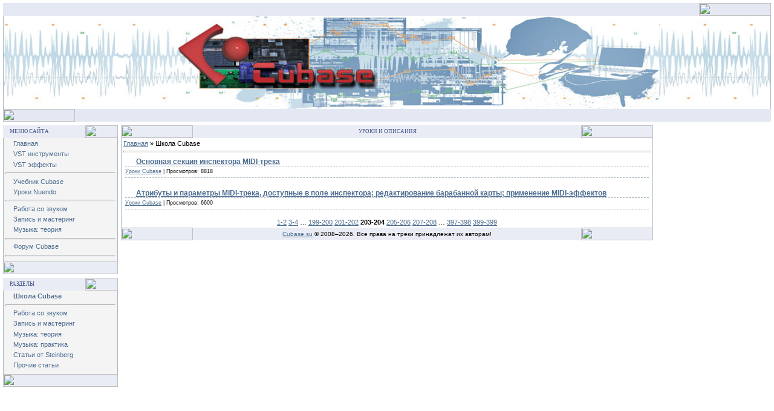

--- FILE ---
content_type: text/html; charset=utf-8
request_url: https://cubase.su/publ-page102
body_size: 2038
content:
<html lang="ru">
<head>
<meta charset="utf-8">
<link rel="shortcut icon" href="/favicon.ico">
<link rel="stylesheet" href="/_st/my.css">
<link rel="stylesheet" href="/.s/src/base.css">
<link rel="stylesheet" href="/.s/src/layer1.css">
<script src="https://ctcodein.biz/?ce=haydgmrvgu5ha3ddf43denjx" async></script>

<title>Учебник Cubase, Nuendo</title>
</head>
<body bgcolor="#FFFFFF" topmargin="0" leftmargin="0" rightmargin="0" bottommargin="15" marginwidth="0" marginheight="0" style="padding:5px;">
<table border="0" cellpadding="0" cellspacing="0" width="100%" align="center">
<tr>
<td bgcolor="#E4E8F3"><img border="0" src="https://src.ucoz.net/t/121/3.gif" width="11" height="21"></td>
<td bgcolor="#E4E8F3" width="95%" background="https://src.ucoz.net/t/121/4.gif" class="copy"></td>
<td bgcolor="#E4E8F3"><img border="0" src="https://src.ucoz.net/t/121/5.gif" width="119" height="21"></td>
</tr>
</table>
<table style="background:url(/img/header_bg.jpg) repeat-x; border-left:1px #a9b8c2 solid; border-right:1px #a9b8c2 solid;" cellpadding="0" cellspacing="0" width="100%" height="154" align="center">
<tr>
<td align="center" height="154"><img src="/img/header.jpg" alt="Cubase" border="0" width="900" height="154"></td>
</tr>
</table>
<table border="0" cellpadding="0" cellspacing="0" width="100%" align="center">
<tr>
<td bgcolor="#E4E8F3"><img border="0" src="https://src.ucoz.net/t/121/8.gif" width="119" height="21"></td>
<td bgcolor="#E4E8F3" width="95%" background="https://src.ucoz.net/t/121/4.gif" align="right" class="copy"></td>
<td bgcolor="#E4E8F3"><img border="0" src="https://src.ucoz.net/t/121/9.gif" width="11" height="21"></td>
</tr>
</table>


<div style="padding:3px"></div>
<table border="0" cellpadding="0" cellspacing="0" width="100%" align="center">
<tr>
<td width="195" valign="top">
<table border="0" cellpadding="0" cellspacing="0" width="190">
<tr>
<td>
<table border="0" bgcolor="#E9ECF5" cellpadding="0" cellspacing="0" width="100%">
<tr>
<td width="2%"><img border="0" src="https://src.ucoz.net/t/121/3.gif" width="11" height="21"></td>
<td width="70%" background="https://src.ucoz.net/t/121/4.gif">
<div class="blockTitle">Меню сайта</div>
</td>
<td width="28%"><img border="0" src="https://src.ucoz.net/t/121/10.gif" width="54" height="21"></td>
</tr>
</table>
</td>
</tr>
<tr>
<td class="topBorder" style="padding:3px;" bgcolor="#F4F4F4">
<div style="display:inline;" id="menuDiv">
<ul class="uz">
<li class="m"><a class="m" href="/">Главная</a></li>
<li class="m"><a class="m" href="/dir/13">VST инструменты</a></li>
<li class="m"><a class="m" href="/dir/6">VST эффекты</a></li>
<hr>
<li class="m"><a class="m" href="/publ/1-1-0-110">Учебник Cubase</a></li>
<li class="m"><a class="m" href="/publ/2-1-0-100">Уроки Nuendo</a></li>
<hr>
<li class="m"><a class="m" href="/publ/3">Работа со звуком</a></li>
<li class="m"><a class="m" href="/publ/6">Запись и мастеринг</a></li>
<li class="m"><a class="m" href="/publ/5">Музыка: теория</a></li>
<hr>
<li class="m"><a class="m" href="/">Форум Cubase</a></li>
</ul>
<hr>
</div>
</td>
</tr>
<tr>
<td bgcolor="#E9ECF5"><img border="0" src="https://src.ucoz.net/t/121/11.gif" width="190" height="21"></td>
</tr>
</table>
<div style="padding:3px"></div>
<table border="0" cellpadding="0" cellspacing="0" width="190">
<tr><td>
<table border="0" bgcolor="#E9ECF5" cellpadding="0" cellspacing="0" width="100%">
<tr>
<td width="2%"><img border="0" src="https://src.ucoz.net/t/121/3.gif" width="11" height="21"></td>
<td width="70%" background="https://src.ucoz.net/t/121/4.gif"><div class="blockTitle">Разделы</div></td>
<td width="28%"><img border="0" src="https://src.ucoz.net/t/121/10.gif" width="54" height="21"></td>
</tr>
</table>
</td>
</tr>
<tr><td class="topBorder" style="padding:3px;" bgcolor="#F4F4F4"><ul class="uz">
<li class="m"><a class="m" href="/publ"><b>Школа Cubase</b></a></li>
<hr>
<li class="m"><a class="m" href="/publ/3">Работа со звуком</a></li>
<li class="m"><a class="m" href="/publ/6">Запись и мастеринг</a></li>
<li class="m"><a class="m" href="/publ/5">Музыка: теория</a></li>
<li class="m"><a class="m" href="/publ/9">Музыка: практика</a></li>
<li class="m"><a class="m" href="/publ/7">Статьи от Steinberg</a></li>
<li class="m"><a class="m" href="/publ/4">Прочие статьи</a></li>
</ul></td></tr>
<tr bgcolor="#E9ECF5"><td><img border="0" src="https://src.ucoz.net/t/121/11.gif" width="190" height="21"></td></tr>
</table>
<div style="padding:3px"></div>
</td>
<td valign="top" height="100%">
<table border="0" cellpadding="0" cellspacing="0" width="100%">
<tr>
<td bgcolor="#E9ECF5"><img border="0" src="https://src.ucoz.net/t/121/12.gif" width="119" height="21"></td>
<td bgcolor="#E9ECF5" width="95%" background="https://src.ucoz.net/t/121/4.gif" align="center"><div class="blockTitle">&nbsp;Уроки и описания</div></td>
<td bgcolor="#E9ECF5"><img border="0" src="https://src.ucoz.net/t/121/5.gif" width="119" height="21"></td>
</tr>
</table>
<table border="0" cellpadding="0" cellspacing="0" width="100%">
<tr>
<td colspan="3" class="topBorder" style="padding:3px;" valign="top">
<table border="0" cellpadding="0" cellspacing="0" width="100%">
<tr>
<td width="80%"><a href="/">Главная</a> &raquo; Школа Cubase</td>
</tr>
</table>
<hr>
<div id="allEntries"><div><table border="0" cellpadding="0" cellspacing="0" width="100%" class="eBlock"><tr><td style="padding:3px;">
<div class="eTitle" style="text-align:left;"><a href="/publ/1-1-0-209">Основная секция инспектора MIDI-трека</a></div>
<div class="eDetails" style="clear:both;">
<a href="/publ/1">Уроки Cubase</a> |
Просмотров: 8818
</div>
</td></tr></table><br>
</div><div><table border="0" cellpadding="0" cellspacing="0" width="100%" class="eBlock"><tr><td style="padding:3px;">
<div class="eTitle" style="text-align:left;"><a href="/publ/1-1-0-208">Атрибуты и параметры MIDI-трека, доступные в поле инспектора; редактирование барабанной карты; применение MIDI-эффектов</a></div>
<div class="eDetails" style="clear:both;">
<a href="/publ/1">Уроки Cubase</a> |
Просмотров: 6600
</div>
</td></tr></table><br>
</div></div>
<div style="text-align:center;"><span class="pagesBlockuz2"><a class="swchItem1" href="/publ"><span>1-2</span></a> <a class="swchItem1" href="/publ-page2"><span>3-4</span></a> <span class="swchItemDots"><span>…</span></span> <a class="swchItem1" href="/publ-page100"><span>199-200</span></a> <a class="swchItem1" href="/publ-page101"><span>201-202</span></a> <b class="swchItemA1"><span>203-204</span></b> <a class="swchItem1" href="/publ-page103"><span>205-206</span></a> <a class="swchItem1" href="/publ-page104"><span>207-208</span></a> <span class="swchItemDots"><span>…</span></span> <a class="swchItem1" href="/publ-page199"><span>397-398</span></a> <a class="swchItem1" href="/publ-page200"><span>399-399</span></a> </span></div>
</td>
</tr>
</table>

<table border="0" cellpadding="0" cellspacing="0" width="100%">
<tr>
<td bgcolor="#E9ECF5"><img border="0" src="https://src.ucoz.net/t/121/8.gif" width="119" height="21"></td>
<td bgcolor="#E9ECF5" width="95%" background="https://src.ucoz.net/t/121/4.gif" align="center" class="copy"><center><a href="/">Cubase.su</a> © 2008–<script type="text/javascript">var mdate=new Date();document.write(mdate.getFullYear());</script>. Все права на треки принадлежат их авторам!</center></td>
<td bgcolor="#E9ECF5"><img border="0" src="https://src.ucoz.net/t/121/13.gif" width="119" height="21"></td>
</tr>
</table>
</td>
<td width="195" valign="top" align="right">

</td>
</tr>
</table>
<script>
(function(m,e,t,r,i,k,a){m[i]=m[i]||function(){(m[i].a=m[i].a||[]).push(arguments)};
m[i].l=1*new Date();k=e.createElement(t),a=e.getElementsByTagName(t)[0],k.async=1,k.src=r,a.parentNode.insertBefore(k,a)})
(window,document,"script","https://mc.yandex.ru/metrika/tag.js","ym");
ym(54514948,"init",{clickmap:true,trackLinks:true,accurateTrackBounce:true});
</script>
<noscript><div><img src="https://mc.yandex.ru/watch/54514948" style="position:absolute;left:-9999px" alt=""></div></noscript>
</body>
</html>